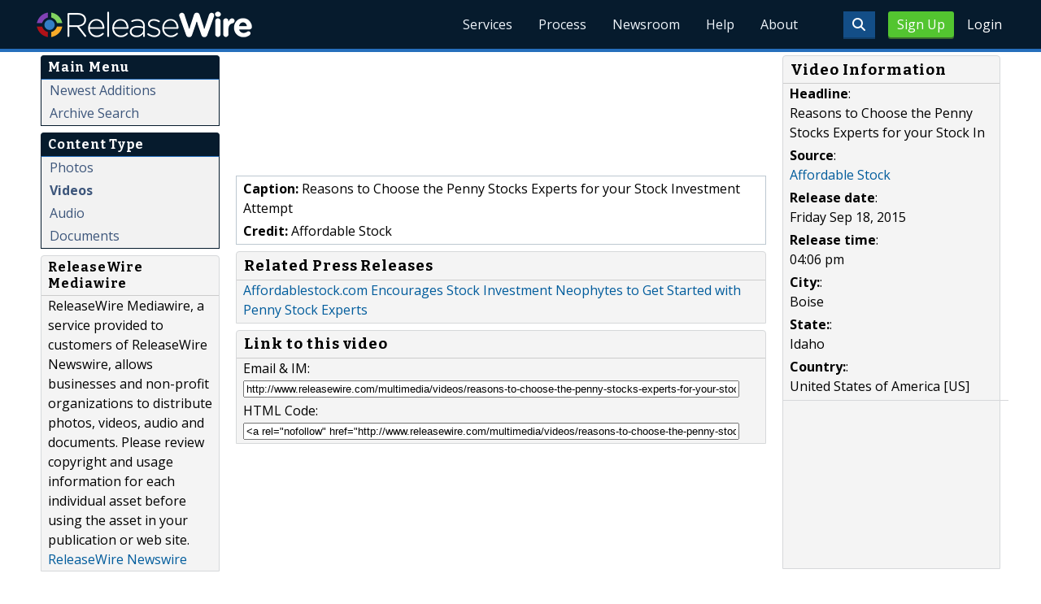

--- FILE ---
content_type: text/html; charset=UTF-8
request_url: http://www.releasewire.com/multimedia/videos/reasons-to-choose-the-penny-stocks-experts-for-your-stock-in-15867.htm
body_size: 7995
content:
<!doctype html>
<html lang="en">
<head>
<title>Reasons to Choose the Penny Stocks Experts for your Stock In | ReleaseWire Mediawire</title>
<meta charset="utf-8">
<meta name="viewport" content="initial-scale=1" />
<link rel="icon" type="image/x-icon" href="/favicon.ico" />
<link rel="shortcut icon" href="/favicon.ico" type="image/x-icon" />
<link rel="apple-touch-icon" sizes="76x76" href="/apple-touch-icon-76x76.png">
<link rel="apple-touch-icon" sizes="152x152" href="/apple-touch-icon-152x152.png">
<link rel="apple-touch-icon" sizes="120x120" href="/apple-touch-icon-120x120.png">
<link rel="apple-touch-icon" sizes="180x180" href="/apple-touch-icon-120x120.png">
<meta name="application-name" content="ReleaseWire"/>
<meta name="msapplication-tooltip" content="ReleaseWire - The Small Business Newswire."/>
<meta name="msapplication-starturl" content="http://www.releasewire.com/"/>
<meta name="msapplication-window" content="width=1024;height=600"/>
<meta name="msapplication-navbutton-color" content="#FF6600"/>
<meta content="name=Add New Press Release;action-uri=https://www.releasewire.com/account/distribute/release/add/;icon-uri=/images/icons/16/1.ico" name="msapplication-task" />
<meta content="name=Add New Photo;action-uri=https://www.releasewire.com/account/distribute/photos/add/;icon-uri=/images/icons/16/5.ico" name="msapplication-task" />
<meta content="name=Subscribe To Our News Feed;action-uri=http://feeds.releasewire.com/rss/full/latest;icon-uri=/images/icons/16/9.ico" name="msapplication-task" />
<meta content="name=Visit Support Center;action-uri=http://help.releasewire.com/;icon-uri=/images/icons/16/73.ico" name="msapplication-task" />
<meta content="name=Contact Us;action-uri=http://www.releasewire.com/about/contact/;icon-uri=/images/icons/16/30.ico" name="msapplication-task" />
    <meta name="msapplication-TileColor" content="#061b2d">
    <meta name="msapplication-TileImage" content="/mstile-144x144.png">
    <meta name="theme-color" content="#ffffff">
    <meta name="y_key" content="f44d4fdc4e345186" />
    <link rel="search" type="application/opensearchdescription+xml" href="/search/opensearch/" title="ReleaseWire Press Release Search" />
        <link rel="alternate" title="RSS: Press Releases - Summary Only" href="http://feeds.releasewire.com/" type="application/rss+xml" />
    <link rel="alternate" title="RSS: Press Releases - Full Press Release" href="http://feeds.releasewire.com/rss/full/latest" type="application/rss+xml" />
    <link rel="alternate" title="RSS: Our Blog" href="http://feedproxy.google.com/sbwireblog" type="application/rss+xml" />
        <link rel="manifest" href="/manifest.json">
<meta name="Keywords" content="releasewire,press release, press release distribution, newswire, targeting, media outreach, media engagement" />
<meta name="Description" content="ReleaseWire’s press release distribution, targeting, marketing, online media contact management, and hosted news room service helps businesses connect with their target audiences across the globe." />
<meta property="fb:pages" content="365749470237390" /><meta property="og:site_name" content="ReleaseWire"/><meta property="og:url" content="http://www.releasewire.com/"/><meta property="og:image" content="http://www.releasewire.com/images/logos/rw-profile-300x300.png" /><meta name="twitter:card" content="Summary"><meta name="twitter:site" content="@releasewirenews"><meta name="twitter:url" content="http://www.releasewire.com/"><meta name="twitter:image" content="http://www.releasewire.com/images/logos/rw-profile-300x300.png">    <link crossorigin="anonymous"
          href="//assets.releasewire.com/css/main.min.211.css"
          media="all" rel="stylesheet">
    <script src="https://kit.fontawesome.com/4d3206a23e.js" crossorigin="anonymous"></script>

    <script>
        var _rollbarConfig = {
            accessToken: '40820d8aa7a34eceb4f1c5dbf10cd01b',
            captureUncaught: true,
            captureUnhandledRejections: true,
            payload: {
                server: { host: 'www.releasewire.com' } ,                 environment: 'development'
            }
        };
        // Rollbar Snippet
        !function(r){var e={};function o(n){if(e[n])return e[n].exports;var t=e[n]={i:n,l:!1,exports:{}};return r[n].call(t.exports,t,t.exports,o),t.l=!0,t.exports}o.m=r,o.c=e,o.d=function(r,e,n){o.o(r,e)||Object.defineProperty(r,e,{enumerable:!0,get:n})},o.r=function(r){"undefined"!=typeof Symbol&&Symbol.toStringTag&&Object.defineProperty(r,Symbol.toStringTag,{value:"Module"}),Object.defineProperty(r,"__esModule",{value:!0})},o.t=function(r,e){if(1&e&&(r=o(r)),8&e)return r;if(4&e&&"object"==typeof r&&r&&r.__esModule)return r;var n=Object.create(null);if(o.r(n),Object.defineProperty(n,"default",{enumerable:!0,value:r}),2&e&&"string"!=typeof r)for(var t in r)o.d(n,t,function(e){return r[e]}.bind(null,t));return n},o.n=function(r){var e=r&&r.__esModule?function(){return r.default}:function(){return r};return o.d(e,"a",e),e},o.o=function(r,e){return Object.prototype.hasOwnProperty.call(r,e)},o.p="",o(o.s=0)}([function(r,e,o){"use strict";var n=o(1),t=o(5);_rollbarConfig=_rollbarConfig||{},_rollbarConfig.rollbarJsUrl=_rollbarConfig.rollbarJsUrl||"https://cdn.rollbar.com/rollbarjs/refs/tags/v2.24.0/rollbar.min.js",_rollbarConfig.async=void 0===_rollbarConfig.async||_rollbarConfig.async;var a=n.setupShim(window,_rollbarConfig),l=t(_rollbarConfig);window.rollbar=n.Rollbar,a.loadFull(window,document,!_rollbarConfig.async,_rollbarConfig,l)},function(r,e,o){"use strict";var n=o(2),t=o(3);function a(r){return function(){try{return r.apply(this,arguments)}catch(r){try{console.error("[Rollbar]: Internal error",r)}catch(r){}}}}var l=0;function i(r,e){this.options=r,this._rollbarOldOnError=null;var o=l++;this.shimId=function(){return o},"undefined"!=typeof window&&window._rollbarShims&&(window._rollbarShims[o]={handler:e,messages:[]})}var s=o(4),d=function(r,e){return new i(r,e)},c=function(r){return new s(d,r)};function u(r){return a((function(){var e=this,o=Array.prototype.slice.call(arguments,0),n={shim:e,method:r,args:o,ts:new Date};window._rollbarShims[this.shimId()].messages.push(n)}))}i.prototype.loadFull=function(r,e,o,n,t){var l=!1,i=e.createElement("script"),s=e.getElementsByTagName("script")[0],d=s.parentNode;i.crossOrigin="",i.src=n.rollbarJsUrl,o||(i.async=!0),i.onload=i.onreadystatechange=a((function(){if(!(l||this.readyState&&"loaded"!==this.readyState&&"complete"!==this.readyState)){i.onload=i.onreadystatechange=null;try{d.removeChild(i)}catch(r){}l=!0,function(){var e;if(void 0===r._rollbarDidLoad){e=new Error("rollbar.js did not load");for(var o,n,a,l,i=0;o=r._rollbarShims[i++];)for(o=o.messages||[];n=o.shift();)for(a=n.args||[],i=0;i<a.length;++i)if("function"==typeof(l=a[i])){l(e);break}}"function"==typeof t&&t(e)}()}})),d.insertBefore(i,s)},i.prototype.wrap=function(r,e,o){try{var n;if(n="function"==typeof e?e:function(){return e||{}},"function"!=typeof r)return r;if(r._isWrap)return r;if(!r._rollbar_wrapped&&(r._rollbar_wrapped=function(){o&&"function"==typeof o&&o.apply(this,arguments);try{return r.apply(this,arguments)}catch(o){var e=o;throw e&&("string"==typeof e&&(e=new String(e)),e._rollbarContext=n()||{},e._rollbarContext._wrappedSource=r.toString(),window._rollbarWrappedError=e),e}},r._rollbar_wrapped._isWrap=!0,r.hasOwnProperty))for(var t in r)r.hasOwnProperty(t)&&(r._rollbar_wrapped[t]=r[t]);return r._rollbar_wrapped}catch(e){return r}};for(var p="log,debug,info,warn,warning,error,critical,global,configure,handleUncaughtException,handleAnonymousErrors,handleUnhandledRejection,captureEvent,captureDomContentLoaded,captureLoad".split(","),f=0;f<p.length;++f)i.prototype[p[f]]=u(p[f]);r.exports={setupShim:function(r,e){if(r){var o=e.globalAlias||"Rollbar";if("object"==typeof r[o])return r[o];r._rollbarShims={},r._rollbarWrappedError=null;var l=new c(e);return a((function(){e.captureUncaught&&(l._rollbarOldOnError=r.onerror,n.captureUncaughtExceptions(r,l,!0),e.wrapGlobalEventHandlers&&t(r,l,!0)),e.captureUnhandledRejections&&n.captureUnhandledRejections(r,l,!0);var a=e.autoInstrument;return!1!==e.enabled&&(void 0===a||!0===a||"object"==typeof a&&a.network)&&r.addEventListener&&(r.addEventListener("load",l.captureLoad.bind(l)),r.addEventListener("DOMContentLoaded",l.captureDomContentLoaded.bind(l))),r[o]=l,l}))()}},Rollbar:c}},function(r,e,o){"use strict";function n(r,e,o,n){r._rollbarWrappedError&&(n[4]||(n[4]=r._rollbarWrappedError),n[5]||(n[5]=r._rollbarWrappedError._rollbarContext),r._rollbarWrappedError=null);var t=e.handleUncaughtException.apply(e,n);o&&o.apply(r,n),"anonymous"===t&&(e.anonymousErrorsPending+=1)}r.exports={captureUncaughtExceptions:function(r,e,o){if(r){var t;if("function"==typeof e._rollbarOldOnError)t=e._rollbarOldOnError;else if(r.onerror){for(t=r.onerror;t._rollbarOldOnError;)t=t._rollbarOldOnError;e._rollbarOldOnError=t}e.handleAnonymousErrors();var a=function(){var o=Array.prototype.slice.call(arguments,0);n(r,e,t,o)};o&&(a._rollbarOldOnError=t),r.onerror=a}},captureUnhandledRejections:function(r,e,o){if(r){"function"==typeof r._rollbarURH&&r._rollbarURH.belongsToShim&&r.removeEventListener("unhandledrejection",r._rollbarURH);var n=function(r){var o,n,t;try{o=r.reason}catch(r){o=void 0}try{n=r.promise}catch(r){n="[unhandledrejection] error getting `promise` from event"}try{t=r.detail,!o&&t&&(o=t.reason,n=t.promise)}catch(r){}o||(o="[unhandledrejection] error getting `reason` from event"),e&&e.handleUnhandledRejection&&e.handleUnhandledRejection(o,n)};n.belongsToShim=o,r._rollbarURH=n,r.addEventListener("unhandledrejection",n)}}}},function(r,e,o){"use strict";function n(r,e,o){if(e.hasOwnProperty&&e.hasOwnProperty("addEventListener")){for(var n=e.addEventListener;n._rollbarOldAdd&&n.belongsToShim;)n=n._rollbarOldAdd;var t=function(e,o,t){n.call(this,e,r.wrap(o),t)};t._rollbarOldAdd=n,t.belongsToShim=o,e.addEventListener=t;for(var a=e.removeEventListener;a._rollbarOldRemove&&a.belongsToShim;)a=a._rollbarOldRemove;var l=function(r,e,o){a.call(this,r,e&&e._rollbar_wrapped||e,o)};l._rollbarOldRemove=a,l.belongsToShim=o,e.removeEventListener=l}}r.exports=function(r,e,o){if(r){var t,a,l="EventTarget,Window,Node,ApplicationCache,AudioTrackList,ChannelMergerNode,CryptoOperation,EventSource,FileReader,HTMLUnknownElement,IDBDatabase,IDBRequest,IDBTransaction,KeyOperation,MediaController,MessagePort,ModalWindow,Notification,SVGElementInstance,Screen,TextTrack,TextTrackCue,TextTrackList,WebSocket,WebSocketWorker,Worker,XMLHttpRequest,XMLHttpRequestEventTarget,XMLHttpRequestUpload".split(",");for(t=0;t<l.length;++t)r[a=l[t]]&&r[a].prototype&&n(e,r[a].prototype,o)}}},function(r,e,o){"use strict";function n(r,e){this.impl=r(e,this),this.options=e,function(r){for(var e=function(r){return function(){var e=Array.prototype.slice.call(arguments,0);if(this.impl[r])return this.impl[r].apply(this.impl,e)}},o="log,debug,info,warn,warning,error,critical,global,configure,handleUncaughtException,handleAnonymousErrors,handleUnhandledRejection,_createItem,wrap,loadFull,shimId,captureEvent,captureDomContentLoaded,captureLoad".split(","),n=0;n<o.length;n++)r[o[n]]=e(o[n])}(n.prototype)}n.prototype._swapAndProcessMessages=function(r,e){var o,n,t;for(this.impl=r(this.options);o=e.shift();)n=o.method,t=o.args,this[n]&&"function"==typeof this[n]&&("captureDomContentLoaded"===n||"captureLoad"===n?this[n].apply(this,[t[0],o.ts]):this[n].apply(this,t));return this},r.exports=n},function(r,e,o){"use strict";r.exports=function(r){return function(e){if(!e&&!window._rollbarInitialized){for(var o,n,t=(r=r||{}).globalAlias||"Rollbar",a=window.rollbar,l=function(r){return new a(r)},i=0;o=window._rollbarShims[i++];)n||(n=o.handler),o.handler._swapAndProcessMessages(l,o.messages);window[t]=n,window._rollbarInitialized=!0}}}}]);
        // End Rollbar Snippet
    </script>

    <!--[if lt IE 9 ]>
    <script crossorigin="anonymous" src="//assets.releasewire.com/js/plugins/modernizr.js?v=360"></script>
    <![endif]-->
<!--[if (gte IE 6)&(lte IE 8)]>
<script crossorigin="anonymous" src="//assets.releasewire.com/js/plugins/selectivizr-min.js"></script>
<![endif]-->
    <script crossorigin="anonymous" src="//ajax.googleapis.com/ajax/libs/jquery/3.4.1/jquery.min.js"></script>
    <script>
        window.jQuery || document.write('<script crossorigin="anonymous" src="//assets.releasewire.com/js/jquery/jquery-3.4.1.min.js"><\/script>');
    </script>
        </head>
	<body class="innerPages" itemscope="" itemtype="http://schema.org/WebPage">
		<header id="mainNavHeader">
			<div class="grid-container">
								<h1><a href="/">ReleaseWire</a></h1>
								<nav class="actionNav loggedout">
					<ul>
						<li>
                            <a class="button toggle" href="#"><span class="fas fa-search" id="topsearchicon" aria-hidden="true"></span></a>
                        </li>
													<li><a href="/signup/" class="conversionBTN button">Sign Up</a></li>
							<li><a href="https://auth.releasewire.com/?src=releasewire" class="login" >Login</a></li>
											</ul>
				</nav>
								<nav class="mainNav ">
													<ul>
							<li class="hasSubNav"><a href="http://services.releasewire.com/">Services</a>
								<div class="subNav oneCol">
									<div class="col">
										<h4>Distribution</h4>
									<ul id="navServices">
										<li><a href="http://services.releasewire.com/newswire/">NewsWire</a></li>
										<li><a href="http://services.releasewire.com/mediawire/">MediaWire</a></li>
										<li><a href="http://www.sbwire.com/">SBWire</a></li>
																			</ul>
									</div>
									<div class="col">
										<h4>Engagement</h4>
									<ul>
										<li><a href="http://services.releasewire.com/crm/">CRM</a></li>
										<li><a href="http://connect.releasewire.com/">Connect</a></li>
										<li><a href="http://publisher.releasewire.com/">Publisher</a></li>
									</ul>
									</div>
									<div class="col">
                                        <h4>Media Monitoring</h4>
                                        <ul>
                                            <li><a href="https://www.senfluence.com/">SenFluence</a></li>
                                        </ul>
										<h4>For Journalists</h4>
										<ul>
										<li><a href="http://services.releasewire.com/journalists/">Journalists Center</a></li>
										</ul>
									</div>
								</div>
							</li>
							<li class="hasSubNav"><a href="http://services.releasewire.com/media-engagement-process/create/">Process</a>
								<div class="subNav oneCol">
									<div class="col">
									<ul class="features">
										<li><a href="http://services.releasewire.com/media-engagement-process/create/">Create</a></li>
										<li><a href="http://services.releasewire.com/media-engagement-process/distribute/">Distribute</a></li>
										<li><a href="http://services.releasewire.com/media-engagement-process/analyze/">Analyze</a></li>
										<li><a href="http://services.releasewire.com/media-engagement-process/respond/">Respond</a></li>
									</ul>
									</div>
								</div>
							</li>
							<li class="hasSubNav"><a href="/newsroom/">Newsroom</a>
								<div class="subNav oneCol">
									<div class="col">
										<ul>
											<li><a href="/press-releases/">Press Releases</a></li>
											<li><a href="/multimedia/">Multimedia</a></li>
										</ul>
									</div>
								</div>
							</li>
							<li><a target="_blank" href="http://help.releasewire.com/">Help</a></li>
							<li><a href="/about/">About</a></li>
							</ul>
										</nav>

				<div class="clear"></div>
			</div>
		</header>
		<div class="navSpace"></div>
                		<div class="searchBar">
			<form action="/search/" method="get">
              <input type="search"  name="q" autocomplete="off" placeholder="What are you looking for?"><input type="submit"  value=" ">
			</form>
		</div>
                		<div class="fadePart">
			<article id="newswire" class="grid-container">
		 <aside class="grid-20">
			
			<div class="navheader">
				<h4>Main Menu</h4>
			</div>
			<div class="navcontent">
				<ul>
										<li><a class="" href="/multimedia/">Newest Additions</a></li>
										<li><a class="" href="/search/?collection=multimedia">Archive Search</a></li>
								</ul>
			</div>

			<div class="navheader">
				<h4>Content Type</h4>
			</div>
			<div class="navcontent">
				<ul>
										<li><a class="" href="/multimedia/photos/">Photos</a></li>
										<li><a class="current" href="/multimedia/videos/">Videos</a></li>
										<li><a class="" href="/multimedia/audio/">Audio</a></li>
										<li><a class="" href="/multimedia/documents/">Documents</a></li>
			</ul>
			</div>

			<div class="navcontent3">
				<h4>ReleaseWire Mediawire</h4>
					<p>ReleaseWire Mediawire, a service provided to customers of ReleaseWire Newswire, allows businesses and non-profit organizations to distribute photos, videos, audio and documents.  Please review copyright and usage information for each individual asset before using the asset in your publication or web site.</p>
				<ul>
					<li><a href="http://www.releasewire.com/">ReleaseWire Newswire</a></li>
				</ul>
			</div>

		 </aside>
		<section class="grid-80 grid-parent">
	<div class="grid-70">

		<div class="video_show">
			<iframe width="245" height="138" src="https://www.youtube.com/embed/C7oV4ynBIOw?feature=oembed" frameborder="0" allowfullscreen></iframe>		</div>

		<div class="infobox">
						<p><b>Caption:</b> Reasons to Choose the Penny Stocks Experts for your Stock Investment Attempt</p>
						<p><b>Credit:</b> Affordable Stock</p>
		</div>

				<div class="navcontent3">
			<h3>Related Press Releases</h3>
				<p><a href="http://www.sbwire.com/press-releases/affordablestockcom-encourages-stock-investment-neophytes-to-get-started-with-penny-stock-experts-626391.htm">Affordablestock.com Encourages Stock Investment Neophytes to Get Started with Penny Stock Experts</a></p>
				</div>
		
		<div class="navcontent3 medw_sharebox">
			<h3>Link to this video</h3>
						<p>Email & IM:<br><input onClick="this.setSelectionRange(0, this.value.length)" size="60" type="text" value="http://www.releasewire.com/multimedia/videos/reasons-to-choose-the-penny-stocks-experts-for-your-stock-in-15867.htm" ></p>
			<p>HTML Code:<br><input onClick="this.setSelectionRange(0, this.value.length)" size="60" type="text" value="&lt;a rel=&quot;nofollow&quot; href=&quot;http://www.releasewire.com/multimedia/videos/reasons-to-choose-the-penny-stocks-experts-for-your-stock-in-15867.htm&quot; alt=&quot;Reasons to Choose the Penny Stocks Experts for your Stock In&quot; target=&quot;_blank&quot;&gt;View on ReleaseWire MediaWire&lt;/a&gt;" ></p>
			</p>

		</div>

	</div>

	<div class="grid-30">

	<form name="filter" id="filter" action="/photos/show/" method="get">

		<div class="navcontent3">
			<h3>Video Information</h3>
			<p><b>Headline</b>: <br /> Reasons to Choose the Penny Stocks Experts for your Stock In</p>
						<p><b>Source</b>: <br /><a href="http://www.releasewire.com/company/affordable-stock-95965.htm">Affordable Stock</a></p>

			<p><b>Release date</b>: <br />Friday Sep 18, 2015</p>
			<p><b>Release time</b>: <br />04:06 pm</p>
						<p><b>City:</b>: <br />Boise</li>
			
						<p><b>State:</b>:<br /> Idaho</li>
			
						<p><b>Country:</b>: <br />United States of America [US]</p>
			
				<div class="hr"></div>

				<div class="inner">
					<div class="addthis_toolbox addthis_default_style ">
					<a class="addthis_button_facebook_like" fb:like:action="recommend" fb:like:layout="button_count"></a>
					</div>
				</div>

				<div class="inner">
					<div class="addthis_toolbox addthis_default_style ">
					<a class="addthis_button_google_plusone" g:plusone:size="medium"></a>
					</div>
				</div>

				<div class="inner">
					<div class="addthis_toolbox addthis_default_style ">
					<a class="addthis_button_tweet" tw:via="sbwire"></a>
					</div>
				</div>

				<div class="inner">
					<div class="addthis_toolbox addthis_default_style ">
					<a class="addthis_button_stumbleupon_badge" su:badge:style="1"></a>
					</div>
				</div>

				<div class="inner">
					<div class="addthis_toolbox addthis_default_style ">
					<a class="addthis_counter addthis_pill_style"></a>
					</div>
				</div>

		</div>
	</div>
 </section>
<div class="clear">&nbsp;</div>
</article></div>
	<footer id="mainFooter">
			<div class="grid-container">
														<ul class="support grid-25">
						<li><h6>Contact Us</h6></li>
						<li><span class="fas fa-phone"></span> <a href="tel:+18444994731">844-499-4731</a> | US</li>
						<li><span class="fas fa-phone"></span> <a href="tel:+14143109610">414-310-9610</a> | Int</li>
											</ul>
										<ul class="copyright grid-50">
						<li><p><a href="/privacy/">Privacy Policy</a> | <a href="/privacy/cookie/">Cookie Policy</a> | <a href="/tos/">Terms of Service</a> | <a href="/abuse/">Report Abuse</a></p></li>
						<li>Copyright &copy; 2005 - 2026 - ReleaseWire LLC</li>
						<li>All Rights Reserved - <a href="/tos/disclamer/">Important Disclaimer</a></li>
						<li><a title="Find ReleaseWire on Facebook" rel="nofollow" href="https://www.facebook.com/ReleaseWire"><img src="https://www.releasewire.com/images/facebook-icon.png" alt="Find ReleaseWire on Facebook"></a>
							<a title="Follow ReleaseWire on Twitter" rel="nofollow" href="/twitter/"><img src="https://www.releasewire.com/images/twitter-icon.png" alt="Follow ReleaseWire on Twitter"></a>
							<a title="Visit ReleaseWire on Pinterest" rel="nofollow" href="http://www.pinterest.com/releasewire/"><img src="https://www.releasewire.com/images/pinterest-icon.png" alt="pinterest-icon"></a>
							<a title="Follow ReleaseWire on LinkedIn" rel="nofollow" href="http://www.linkedin.com/company/releasewire"><img src="//www.releasewire.com/images/linkedin-icon.png" alt="linkedin-icon"></a>
                        </li>
					</ul>
										<a href="/signup/" class="conversionBtn grid-25">Try it now with <span>OnDemand</span></a>
												</div>
			<div class="clear"></div>
		</footer>
		<!--[if gt IE 8]><!-->
<script crossorigin="anonymous" src="//assets.releasewire.com/js/plugins/modernizr.js?v=360"></script>
<!--<![endif]-->
<script crossorigin="anonymous"  src="//assets.releasewire.com/js/site3.min.102.js"></script>
<script type="text/javascript">var addthis_config = {"data_track_clickback":true, "ui_offset_top":0 };</script>
<script type="text/javascript" src="http://s7.addthis.com/js/250/addthis_widget.js#pubid=sbwire"></script>
			<script>(function(w,d,t,r,u){var f,n,i;w[u]=w[u]||[],f=function(){var o={ti:"4050041"};o.q=w[u],w[u]=new UET(o),w[u].push("pageLoad")},n=d.createElement(t),n.src=r,n.async=1,n.onload=n.onreadystatechange=function(){var s=this.readyState;s&&s!=="loaded"&&s!=="complete"||(f(),n.onload=n.onreadystatechange=null)},i=d.getElementsByTagName(t)[0],i.parentNode.insertBefore(n,i)})(window,document,"script","//bat.bing.com/bat.js","uetq");</script>
        <script async crossorigin="anonymous"  src="//assets.releasewire.com/js/adroll/adroll.min.js"></script>
        <!-- Facebook Pixel Code -->
        <script>
            !function(f,b,e,v,n,t,s)
            {if(f.fbq)return;n=f.fbq=function(){n.callMethod?
                n.callMethod.apply(n,arguments):n.queue.push(arguments)};
                if(!f._fbq)f._fbq=n;n.push=n;n.loaded=!0;n.version='2.0';
                n.queue=[];t=b.createElement(e);t.async=!0;
                t.src=v;s=b.getElementsByTagName(e)[0];
                s.parentNode.insertBefore(t,s)}(window, document,'script',
                'https://connect.facebook.net/en_US/fbevents.js');
            fbq('init', '1104647246220523');
            fbq('track', 'PageView');
        </script>
        <noscript><img height="1" width="1" style="display:none"
                       src="https://www.facebook.com/tr?id=1104647246220523&ev=PageView&noscript=1"
            /></noscript>
        <!-- End Facebook Pixel Code -->
    <script data-obct type="text/javascript">
        /** DO NOT MODIFY THIS CODE**/
        !function(_window, _document) {
            var OB_ADV_ID='00cfb375d6e8bff3f2cad079379869a4c2';
            if (_window.obApi) {var toArray = function(object) {return Object.prototype.toString.call(object) === '[object Array]' ? object : [object];};_window.obApi.marketerId = toArray(_window.obApi.marketerId).concat(toArray(OB_ADV_ID));return;}
            var api = _window.obApi = function() {api.dispatch ? api.dispatch.apply(api, arguments) : api.queue.push(arguments);};api.version = '1.1';api.loaded = true;api.marketerId = OB_ADV_ID;api.queue = [];var tag = _document.createElement('script');tag.async = true;tag.src = '//amplify.outbrain.com/cp/obtp.js';tag.type = 'text/javascript';var script = _document.getElementsByTagName('script')[0];script.parentNode.insertBefore(tag, script);}(window, document);
        obApi('track', 'PAGE_VIEW');
    </script>
    <script type="text/javascript">
  (function(d, src, c) { var t=d.scripts[d.scripts.length - 1],s=d.createElement('script');s.id='la_x2s6df8d';s.async=true;s.src=src;s.onload=s.onreadystatechange=function(){var rs=this.readyState;if(rs&&(rs!='complete')&&(rs!='loaded')){return;}c(this);};t.parentElement.insertBefore(s,t.nextSibling);})(document,
        'https://help.releasewire.com/scripts/track.js', 
        function(e){ 
            LiveAgent.createButton('5x766h2l', e); 
});
</script>
	</body>
</html>